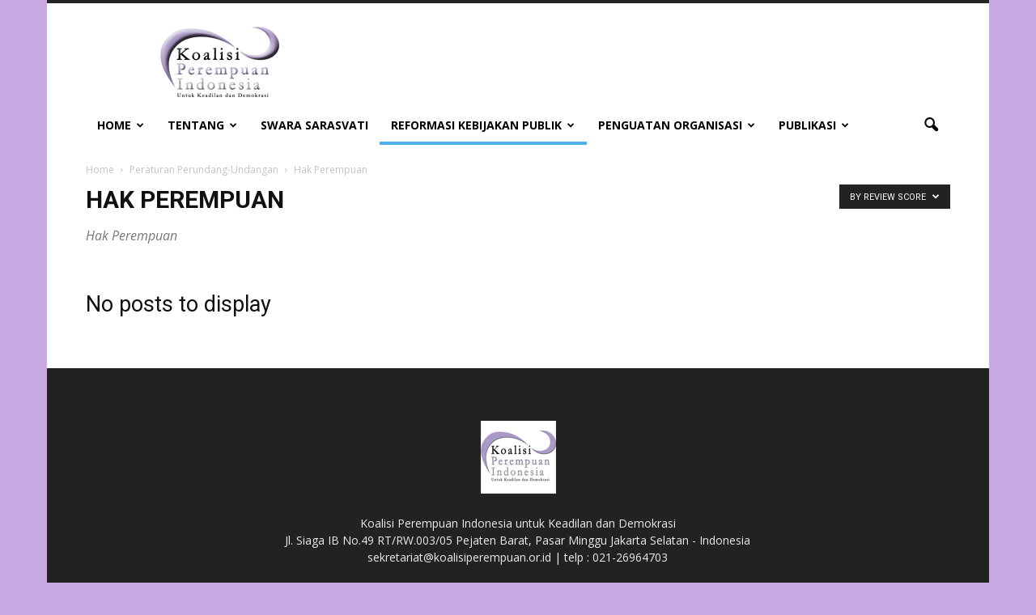

--- FILE ---
content_type: text/html; charset=UTF-8
request_url: https://www.koalisiperempuan.or.id/category/reformasi-kebijakan-publik/peraturan-perundang-undangan/hak-perempuan/?filter_by=review_high
body_size: 63875
content:
<!doctype html >
<!--[if IE 8]>    <html class="ie8" lang="en"> <![endif]-->
<!--[if IE 9]>    <html class="ie9" lang="en"> <![endif]-->
<!--[if gt IE 8]><!--> <html lang="en-US"> <!--<![endif]-->
<head>
    <title>Hak Perempuan | Koalisi Perempuan Indonesia</title>
    <meta charset="UTF-8" />
    <meta http-equiv="Content-Type" content="text/html; charset=UTF-8">
    <meta name="viewport" content="width=device-width, initial-scale=1.0">
    <link rel="pingback" href="https://www.koalisiperempuan.or.id/xmlrpc.php" />
    <link rel='dns-prefetch' href='//secure.gravatar.com' />
<link rel='dns-prefetch' href='//fonts.googleapis.com' />
<link rel='dns-prefetch' href='//s.w.org' />
<link rel="alternate" type="application/rss+xml" title="Koalisi Perempuan Indonesia &raquo; Feed" href="https://www.koalisiperempuan.or.id/feed/" />
<link rel="alternate" type="application/rss+xml" title="Koalisi Perempuan Indonesia &raquo; Comments Feed" href="https://www.koalisiperempuan.or.id/comments/feed/" />
<link rel="alternate" type="application/rss+xml" title="Koalisi Perempuan Indonesia &raquo; Hak Perempuan Category Feed" href="https://www.koalisiperempuan.or.id/category/reformasi-kebijakan-publik/peraturan-perundang-undangan/hak-perempuan/feed/" />
		<script type="text/javascript">
			window._wpemojiSettings = {"baseUrl":"https:\/\/s.w.org\/images\/core\/emoji\/12.0.0-1\/72x72\/","ext":".png","svgUrl":"https:\/\/s.w.org\/images\/core\/emoji\/12.0.0-1\/svg\/","svgExt":".svg","source":{"concatemoji":"https:\/\/www.koalisiperempuan.or.id\/wp-includes\/js\/wp-emoji-release.min.js?ver=5.4.18"}};
			/*! This file is auto-generated */
			!function(e,a,t){var n,r,o,i=a.createElement("canvas"),p=i.getContext&&i.getContext("2d");function s(e,t){var a=String.fromCharCode;p.clearRect(0,0,i.width,i.height),p.fillText(a.apply(this,e),0,0);e=i.toDataURL();return p.clearRect(0,0,i.width,i.height),p.fillText(a.apply(this,t),0,0),e===i.toDataURL()}function c(e){var t=a.createElement("script");t.src=e,t.defer=t.type="text/javascript",a.getElementsByTagName("head")[0].appendChild(t)}for(o=Array("flag","emoji"),t.supports={everything:!0,everythingExceptFlag:!0},r=0;r<o.length;r++)t.supports[o[r]]=function(e){if(!p||!p.fillText)return!1;switch(p.textBaseline="top",p.font="600 32px Arial",e){case"flag":return s([127987,65039,8205,9895,65039],[127987,65039,8203,9895,65039])?!1:!s([55356,56826,55356,56819],[55356,56826,8203,55356,56819])&&!s([55356,57332,56128,56423,56128,56418,56128,56421,56128,56430,56128,56423,56128,56447],[55356,57332,8203,56128,56423,8203,56128,56418,8203,56128,56421,8203,56128,56430,8203,56128,56423,8203,56128,56447]);case"emoji":return!s([55357,56424,55356,57342,8205,55358,56605,8205,55357,56424,55356,57340],[55357,56424,55356,57342,8203,55358,56605,8203,55357,56424,55356,57340])}return!1}(o[r]),t.supports.everything=t.supports.everything&&t.supports[o[r]],"flag"!==o[r]&&(t.supports.everythingExceptFlag=t.supports.everythingExceptFlag&&t.supports[o[r]]);t.supports.everythingExceptFlag=t.supports.everythingExceptFlag&&!t.supports.flag,t.DOMReady=!1,t.readyCallback=function(){t.DOMReady=!0},t.supports.everything||(n=function(){t.readyCallback()},a.addEventListener?(a.addEventListener("DOMContentLoaded",n,!1),e.addEventListener("load",n,!1)):(e.attachEvent("onload",n),a.attachEvent("onreadystatechange",function(){"complete"===a.readyState&&t.readyCallback()})),(n=t.source||{}).concatemoji?c(n.concatemoji):n.wpemoji&&n.twemoji&&(c(n.twemoji),c(n.wpemoji)))}(window,document,window._wpemojiSettings);
		</script>
		<style type="text/css">
img.wp-smiley,
img.emoji {
	display: inline !important;
	border: none !important;
	box-shadow: none !important;
	height: 1em !important;
	width: 1em !important;
	margin: 0 .07em !important;
	vertical-align: -0.1em !important;
	background: none !important;
	padding: 0 !important;
}
</style>
	<link rel='stylesheet' id='wp-block-library-css'  href='https://www.koalisiperempuan.or.id/wp-includes/css/dist/block-library/style.min.css?ver=5.4.18' type='text/css' media='all' />
<style id='wp-block-library-inline-css' type='text/css'>
.has-text-align-justify{text-align:justify;}
</style>
<link rel='stylesheet' id='contact-form-7-css'  href='https://www.koalisiperempuan.or.id/wp-content/plugins/contact-form-7/includes/css/styles.css?ver=5.1.7' type='text/css' media='all' />
<link rel='stylesheet' id='jeherve_post_embed-css'  href='https://www.koalisiperempuan.or.id/wp-content/plugins/rest-api-post-embeds/style.css?ver=5.4.18' type='text/css' media='all' />
<link rel='stylesheet' id='google_font_open_sans-css'  href='https://fonts.googleapis.com/css?family=Open+Sans%3A300italic%2C400italic%2C600italic%2C400%2C600%2C700&#038;ver=5.4.18' type='text/css' media='all' />
<link rel='stylesheet' id='google_font_roboto-css'  href='https://fonts.googleapis.com/css?family=Roboto%3A500%2C400italic%2C700%2C500italic%2C400&#038;ver=5.4.18' type='text/css' media='all' />
<link rel='stylesheet' id='js_composer_front-css'  href='https://www.koalisiperempuan.or.id/wp-content/plugins/js_composer/assets/css/js_composer.css?ver=4.5.3' type='text/css' media='all' />
<link rel='stylesheet' id='td-theme-css'  href='https://www.koalisiperempuan.or.id/wp-content/themes/Newspaper/style.css?ver=6.2' type='text/css' media='all' />
<link rel='stylesheet' id='jetpack_css-css'  href='https://www.koalisiperempuan.or.id/wp-content/plugins/jetpack/css/jetpack.css?ver=8.4.5' type='text/css' media='all' />
<script type='text/javascript' src='https://www.koalisiperempuan.or.id/wp-includes/js/jquery/jquery.js?ver=1.12.4-wp'></script>
<script type='text/javascript' src='https://www.koalisiperempuan.or.id/wp-includes/js/jquery/jquery-migrate.min.js?ver=1.4.1'></script>
<link rel='https://api.w.org/' href='https://www.koalisiperempuan.or.id/wp-json/' />
<link rel="EditURI" type="application/rsd+xml" title="RSD" href="https://www.koalisiperempuan.or.id/xmlrpc.php?rsd" />
<link rel="wlwmanifest" type="application/wlwmanifest+xml" href="https://www.koalisiperempuan.or.id/wp-includes/wlwmanifest.xml" /> 
<meta name="generator" content="WordPress 5.4.18" />

<link rel='dns-prefetch' href='//v0.wordpress.com'/>
<link rel='dns-prefetch' href='//jetpack.wordpress.com'/>
<link rel='dns-prefetch' href='//s0.wp.com'/>
<link rel='dns-prefetch' href='//s1.wp.com'/>
<link rel='dns-prefetch' href='//s2.wp.com'/>
<link rel='dns-prefetch' href='//public-api.wordpress.com'/>
<link rel='dns-prefetch' href='//0.gravatar.com'/>
<link rel='dns-prefetch' href='//1.gravatar.com'/>
<link rel='dns-prefetch' href='//2.gravatar.com'/>
<!--[if lt IE 9]><script src="https://html5shim.googlecode.com/svn/trunk/html5.js"></script><![endif]-->
    <meta name="generator" content="Powered by Visual Composer - drag and drop page builder for WordPress."/>
<!--[if IE 8]><link rel="stylesheet" type="text/css" href="https://www.koalisiperempuan.or.id/wp-content/plugins/js_composer/assets/css/vc-ie8.css" media="screen"><![endif]-->
<!-- Jetpack Open Graph Tags -->
<meta property="og:type" content="website" />
<meta property="og:title" content="Hak Perempuan &#8211; Koalisi Perempuan Indonesia" />
<meta property="og:url" content="https://www.koalisiperempuan.or.id/category/reformasi-kebijakan-publik/peraturan-perundang-undangan/hak-perempuan/" />
<meta property="og:description" content="Hak Perempuan " />
<meta property="og:site_name" content="Koalisi Perempuan Indonesia" />
<meta property="og:image" content="https://s0.wp.com/i/blank.jpg" />
<meta property="og:locale" content="en_US" />

<!-- End Jetpack Open Graph Tags -->

<!-- JS generated by theme -->

<script>
    

var td_blocks = []; //here we store all the items for the current page

//td_block class - each ajax block uses a object of this class for requests
function td_block() {
    this.id = '';
    this.block_type = 1; //block type id (1-234 etc)
    this.atts = '';
    this.td_column_number = '';
    this.td_current_page = 1; //
    this.post_count = 0; //from wp
    this.found_posts = 0; //from wp
    this.max_num_pages = 0; //from wp
    this.td_filter_value = ''; //current live filter value
    this.td_filter_ui_uid = ''; //used to select a item from the drop down filter
    this.is_ajax_running = false;
    this.td_user_action = ''; // load more or infinite loader (used by the animation)
    this.header_color = '';
    this.ajax_pagination_infinite_stop = ''; //show load more at page x
}

    
    
        // td_js_generator - mini detector
        (function(){
            var html_tag = document.getElementsByTagName("html")[0];

            if(navigator.userAgent.indexOf("MSIE 10.0") > -1) {
                html_tag.className+=' ie10';
            }

            if(!!navigator.userAgent.match(/Trident.*rv\:11\./)) {
                html_tag.className+=' ie11';
            }

            if (/(iPad|iPhone|iPod)/g.test( navigator.userAgent )) {
                html_tag.className+=' td-md-is-ios';
            }

            var user_agent = navigator.userAgent.toLowerCase();
            if(user_agent.indexOf("android") > -1) {
                html_tag.className+=' td-md-is-android';
            }

            if (navigator.userAgent.indexOf('Mac OS X') != -1) {
                html_tag.className+=' td-md-is-os-x';
            }

            if(/chrom(e|ium)/.test(navigator.userAgent.toLowerCase())) {
               html_tag.className+=' td-md-is-chrome';
            }

            if (navigator.userAgent.indexOf('Firefox') != -1) {
                html_tag.className+=' td-md-is-firefox';
            }

            if (navigator.userAgent.indexOf('Safari') != -1 && navigator.userAgent.indexOf('Chrome') == -1) {
                html_tag.className+=' td-md-is-safari';
            }

        })();
    
    
var td_viewport_interval_list=[{"limit_bottom":767,"sidebar_width":228},{"limit_bottom":1018,"sidebar_width":300},{"limit_bottom":1140,"sidebar_width":324}];
var td_animation_stack_effect="type0";
var tds_animation_stack=true;
var td_animation_stack_specific_selectors=".entry-thumb, img";
var td_animation_stack_general_selectors=".td-animation-stack img, .post img";
var td_ajax_url="https:\/\/www.koalisiperempuan.or.id\/wp-admin\/admin-ajax.php?td_theme_name=Newspaper&v=6.2";
var td_get_template_directory_uri="https:\/\/www.koalisiperempuan.or.id\/wp-content\/themes\/Newspaper";
var tds_snap_menu="";
var tds_logo_on_sticky="";
var tds_header_style="";
var td_please_wait="Please wait...";
var td_email_user_pass_incorrect="User or password incorrect!";
var td_email_user_incorrect="Email or username incorrect!";
var td_email_incorrect="Email incorrect!";
var tds_more_articles_on_post_enable="";
var tds_more_articles_on_post_time_to_wait="";
var tds_more_articles_on_post_pages_distance_from_top=0;
var tds_theme_color_site_wide="#4db2ec";
var tds_smart_sidebar="";
var td_theme_v="Ni4y";
var td_theme_n="TmV3c3BhcGVy";
var td_magnific_popup_translation_tPrev="Previous (Left arrow key)";
var td_magnific_popup_translation_tNext="Next (Right arrow key)";
var td_magnific_popup_translation_tCounter="%curr% of %total%";
var td_magnific_popup_translation_ajax_tError="The content from %url% could not be loaded.";
var td_magnific_popup_translation_image_tError="The image #%curr% could not be loaded.";
var td_ad_background_click_link="";
var td_ad_background_click_target="_blank";
</script>


<!-- Header style compiled by theme -->

<style>
    

body {
	background-color:#c7aae2;
}
.block-title > span,
    .block-title > a,
    .block-title > label,
    .widgettitle,
    .widgettitle:after,
    .td-trending-now-title,
    .td-trending-now-wrapper:hover .td-trending-now-title,
    .wpb_tabs li.ui-tabs-active a,
    .wpb_tabs li:hover a,
    .td-related-title .td-cur-simple-item,
    .woocommerce .product .products h2,
    .td-subcat-filter .td-subcat-dropdown:hover .td-subcat-more {
        background-color: #c7aae2;
    }

    .woocommerce div.product .woocommerce-tabs ul.tabs li.active {
    	background-color: #c7aae2 !important;
    }

    .block-title,
    .td-related-title,
    .wpb_tabs .wpb_tabs_nav,
    .woocommerce div.product .woocommerce-tabs ul.tabs:before {
        border-color: #c7aae2;
    }

    
    .block-title > span,
    .block-title > a,
    .widgettitle,
    .td-trending-now-title,
    .wpb_tabs li.ui-tabs-active a,
    .wpb_tabs li:hover a,
    .td-related-title .td-cur-simple-item,
    .woocommerce div.product .woocommerce-tabs ul.tabs li.active,
    .woocommerce .product .products h2 {
    	color: #ffffff;
    }
</style>

<noscript><style> .wpb_animate_when_almost_visible { opacity: 1; }</style></noscript></head>


<body data-rsssl=1 class="archive category category-hak-perempuan category-312 td_category_template_1 td_category_top_posts_style_1 wpb-js-composer js-comp-ver-4.5.3 vc_responsive td-animation-stack-type0 td-boxed-layout" itemscope="itemscope" itemtype="https://schema.org/WebPage">


<div class="td-scroll-up"><i class="td-icon-menu-up"></i></div>

<div id="td-outer-wrap">

    <div class="td-transition-content-and-menu td-mobile-nav-wrap">
        <div id="td-mobile-nav">
    <!-- mobile menu close -->
    <div class="td-mobile-close">
        <a href="#">CLOSE</a>
        <div class="td-nav-triangle"></div>
    </div>

    <div class="td-mobile-content">
        <div class="menu-baru1-container"><ul id="menu-baru1" class=""><li id="menu-item-4910" class="menu-item menu-item-type-custom menu-item-object-custom menu-item-has-children menu-item-first menu-item-4910"><a href="https://koalisiperempuan.or.id">Home</a>
<ul class="sub-menu">
	<li id="menu-item-5169" class="menu-item menu-item-type-post_type menu-item-object-page menu-item-5169"><a href="https://www.koalisiperempuan.or.id/kontak/">Kontak</a></li>
</ul>
</li>
<li id="menu-item-5075" class="menu-item menu-item-type-post_type menu-item-object-page menu-item-has-children menu-item-5075"><a href="https://www.koalisiperempuan.or.id/tentang/">Tentang</a>
<ul class="sub-menu">
	<li id="menu-item-5076" class="menu-item menu-item-type-post_type menu-item-object-page menu-item-5076"><a href="https://www.koalisiperempuan.or.id/tentang/sejarah/">Sejarah</a></li>
	<li id="menu-item-6941" class="menu-item menu-item-type-taxonomy menu-item-object-category menu-item-6941"><a href="https://www.koalisiperempuan.or.id/category/tentang/kongres-nasional/">Kongres Nasional</a></li>
	<li id="menu-item-5077" class="menu-item menu-item-type-post_type menu-item-object-page menu-item-5077"><a href="https://www.koalisiperempuan.or.id/tentang/struktur-2/struktur/adart/">Anggaran Dasar dan Anggaran Rumah Tangga (AD/ART)</a></li>
	<li id="menu-item-5078" class="menu-item menu-item-type-post_type menu-item-object-page menu-item-5078"><a href="https://www.koalisiperempuan.or.id/tentang/visi-dan-misi/">Visi dan Misi</a></li>
	<li id="menu-item-5079" class="menu-item menu-item-type-post_type menu-item-object-page menu-item-5079"><a href="https://www.koalisiperempuan.or.id/tentang/asas-dan-tujuan/">Asas dan Tujuan</a></li>
	<li id="menu-item-5080" class="menu-item menu-item-type-post_type menu-item-object-page menu-item-5080"><a href="https://www.koalisiperempuan.or.id/tentang/nilai-dan-prinsip/">Nilai dan Prinsip</a></li>
	<li id="menu-item-5081" class="menu-item menu-item-type-post_type menu-item-object-page menu-item-5081"><a href="https://www.koalisiperempuan.or.id/tentang/lambang-kpi/">Informasi Lambang KPI</a></li>
	<li id="menu-item-5082" class="menu-item menu-item-type-post_type menu-item-object-page menu-item-has-children menu-item-5082"><a href="https://www.koalisiperempuan.or.id/tentang/struktur-2/">Struktur</a>
	<ul class="sub-menu">
		<li id="menu-item-5083" class="menu-item menu-item-type-post_type menu-item-object-page menu-item-5083"><a href="https://www.koalisiperempuan.or.id/tentang/struktur-2/struktur/">Organisasi</a></li>
		<li id="menu-item-5084" class="menu-item menu-item-type-post_type menu-item-object-page menu-item-5084"><a href="https://www.koalisiperempuan.or.id/tentang/struktur-2/sekertariat-nasional/">Sekretariat Nasional</a></li>
	</ul>
</li>
	<li id="menu-item-5085" class="menu-item menu-item-type-post_type menu-item-object-page menu-item-5085"><a href="https://www.koalisiperempuan.or.id/tentang/kelompok-kepentingan/">Kelompok Kepentingan</a></li>
	<li id="menu-item-5094" class="menu-item menu-item-type-post_type menu-item-object-page menu-item-has-children menu-item-5094"><a href="https://www.koalisiperempuan.or.id/tentang/profil-pengurus-nasional/">Profil Pengurus Nasional</a>
	<ul class="sub-menu">
		<li id="menu-item-7204" class="menu-item menu-item-type-post_type menu-item-object-page menu-item-7204"><a href="https://www.koalisiperempuan.or.id/tentang/profil-pengurus-nasional/profil-pengurus-nasional-periode-2020-2025/">2020-2025</a></li>
		<li id="menu-item-5086" class="menu-item menu-item-type-post_type menu-item-object-page menu-item-5086"><a href="https://www.koalisiperempuan.or.id/tentang/profil-pengurus-nasional/profil-pengurus-nasional-periode-2014-2019/">2014-2019</a></li>
		<li id="menu-item-5087" class="menu-item menu-item-type-post_type menu-item-object-page menu-item-5087"><a href="https://www.koalisiperempuan.or.id/tentang/profil-pengurus-nasional/profil-pengurus-nasional-periode-2009-2014/">2009-2014</a></li>
		<li id="menu-item-5088" class="menu-item menu-item-type-post_type menu-item-object-page menu-item-5088"><a href="https://www.koalisiperempuan.or.id/tentang/profil-pengurus-nasional/profil-pengurus-nasional-periode-2004-2009/">2004-2009</a></li>
		<li id="menu-item-5089" class="menu-item menu-item-type-post_type menu-item-object-page menu-item-5089"><a href="https://www.koalisiperempuan.or.id/tentang/profil-pengurus-nasional/profil-pengurus-nasional-periode-1998-2004/">1998-2004</a></li>
	</ul>
</li>
	<li id="menu-item-5090" class="menu-item menu-item-type-post_type menu-item-object-page menu-item-has-children menu-item-5090"><a href="https://www.koalisiperempuan.or.id/tentang/kongres-nasional/">Kongres Nasional</a>
	<ul class="sub-menu">
		<li id="menu-item-5091" class="menu-item menu-item-type-post_type menu-item-object-page menu-item-5091"><a href="https://www.koalisiperempuan.or.id/tentang/kongres-nasional/i/">Kongres Nasional ke-I</a></li>
		<li id="menu-item-5092" class="menu-item menu-item-type-post_type menu-item-object-page menu-item-5092"><a href="https://www.koalisiperempuan.or.id/tentang/kongres-nasional/ii/">Kongres Nasional ke-II</a></li>
		<li id="menu-item-5093" class="menu-item menu-item-type-post_type menu-item-object-page menu-item-5093"><a href="https://www.koalisiperempuan.or.id/tentang/kongres-nasional/iii/">Kongres Nasional ke-III</a></li>
	</ul>
</li>
</ul>
</li>
<li id="menu-item-4929" class="menu-item menu-item-type-custom menu-item-object-custom menu-item-4929"><a href="https://www.koalisiperempuan.or.id/swara-sarasvati/">Swara Sarasvati</a></li>
<li id="menu-item-4936" class="menu-item menu-item-type-taxonomy menu-item-object-category current-category-ancestor current-menu-ancestor menu-item-has-children menu-item-4936"><a href="https://www.koalisiperempuan.or.id/category/reformasi-kebijakan-publik/">Reformasi Kebijakan Publik</a>
<ul class="sub-menu">
	<li id="menu-item-4937" class="menu-item menu-item-type-taxonomy menu-item-object-category current-category-ancestor current-menu-ancestor current-menu-parent current-category-parent menu-item-has-children menu-item-4937"><a href="https://www.koalisiperempuan.or.id/category/reformasi-kebijakan-publik/peraturan-perundang-undangan/">Peraturan Perundang-Undangan</a>
	<ul class="sub-menu">
		<li id="menu-item-4938" class="menu-item menu-item-type-taxonomy menu-item-object-category menu-item-4938"><a href="https://www.koalisiperempuan.or.id/category/reformasi-kebijakan-publik/peraturan-perundang-undangan/desa/">Desa</a></li>
		<li id="menu-item-4939" class="menu-item menu-item-type-custom menu-item-object-custom menu-item-4939"><a href="https://www.koalisiperempuan.or.id/category/reformasi-kebijakan-publik/peraturan-perundang-undangan/rpjmn-pprg-gender-budget/">RPJMN &#038; PPRG</a></li>
		<li id="menu-item-4940" class="menu-item menu-item-type-taxonomy menu-item-object-category current-menu-item menu-item-4940"><a href="https://www.koalisiperempuan.or.id/category/reformasi-kebijakan-publik/peraturan-perundang-undangan/hak-perempuan/" aria-current="page">Hak Perempuan</a></li>
		<li id="menu-item-4941" class="menu-item menu-item-type-taxonomy menu-item-object-category menu-item-4941"><a href="https://www.koalisiperempuan.or.id/category/reformasi-kebijakan-publik/peraturan-perundang-undangan/penanggulangan-konflik/">Penanggulangan Konflik</a></li>
		<li id="menu-item-4942" class="menu-item menu-item-type-taxonomy menu-item-object-category menu-item-4942"><a href="https://www.koalisiperempuan.or.id/category/reformasi-kebijakan-publik/peraturan-perundang-undangan/perdagangan-manusia/">Perdagangan Manusia</a></li>
		<li id="menu-item-4943" class="menu-item menu-item-type-taxonomy menu-item-object-category menu-item-4943"><a href="https://www.koalisiperempuan.or.id/category/reformasi-kebijakan-publik/peraturan-perundang-undangan/kekerasan-terhadap-perempuan/">Kekerasan Terhadap Perempuan</a></li>
		<li id="menu-item-4944" class="menu-item menu-item-type-taxonomy menu-item-object-category menu-item-4944"><a href="https://www.koalisiperempuan.or.id/category/reformasi-kebijakan-publik/peraturan-perundang-undangan/perlindungan-sosial/">Perlindungan Sosial</a></li>
	</ul>
</li>
	<li id="menu-item-4945" class="menu-item menu-item-type-taxonomy menu-item-object-category menu-item-has-children menu-item-4945"><a href="https://www.koalisiperempuan.or.id/category/reformasi-kebijakan-publik/kebijakan-adil-gender/">Kebijakan Adil Gender</a>
	<ul class="sub-menu">
		<li id="menu-item-4947" class="menu-item menu-item-type-taxonomy menu-item-object-category menu-item-4947"><a href="https://www.koalisiperempuan.or.id/category/reformasi-kebijakan-publik/kebijakan-adil-gender/advokasi-di-tingkat-desakelurahan/">Advokasi Di Tingkat Desa/Kelurahan</a></li>
		<li id="menu-item-4946" class="menu-item menu-item-type-taxonomy menu-item-object-category menu-item-4946"><a href="https://www.koalisiperempuan.or.id/category/reformasi-kebijakan-publik/kebijakan-adil-gender/advokasi-di-tingkat-daerah/">Advokasi Di Tingkat Daerah</a></li>
		<li id="menu-item-4949" class="menu-item menu-item-type-taxonomy menu-item-object-category menu-item-4949"><a href="https://www.koalisiperempuan.or.id/category/reformasi-kebijakan-publik/kebijakan-adil-gender/advokasi-di-tingkat-nasional/">Advokasi Di Tingkat Nasional</a></li>
		<li id="menu-item-4948" class="menu-item menu-item-type-taxonomy menu-item-object-category menu-item-4948"><a href="https://www.koalisiperempuan.or.id/category/reformasi-kebijakan-publik/kebijakan-adil-gender/advokasi-di-tingkat-internasional/">Advokasi Di Tingkat Internasional</a></li>
	</ul>
</li>
	<li id="menu-item-4950" class="menu-item menu-item-type-taxonomy menu-item-object-category menu-item-4950"><a href="https://www.koalisiperempuan.or.id/category/reformasi-kebijakan-publik/pemenuhan-hak-asasi-manusia-hak-perempuan/">Pemenuhan Hak Asasi Manusia &#038; Hak Perempuan</a></li>
	<li id="menu-item-4951" class="menu-item menu-item-type-taxonomy menu-item-object-category menu-item-4951"><a href="https://www.koalisiperempuan.or.id/category/reformasi-kebijakan-publik/kepemimpinan-keterwakilan-politik-perempuan/">Kepemimpinan &#038; Keterwakilan Politik Perempuan</a></li>
	<li id="menu-item-4952" class="menu-item menu-item-type-taxonomy menu-item-object-category menu-item-4952"><a href="https://www.koalisiperempuan.or.id/category/reformasi-kebijakan-publik/pengarusutamaan-gender-pembangunan/">Pengarusutamaan Gender &#038; Pembangunan</a></li>
	<li id="menu-item-4953" class="menu-item menu-item-type-taxonomy menu-item-object-category menu-item-4953"><a href="https://www.koalisiperempuan.or.id/category/reformasi-kebijakan-publik/mdgs-sdg/">Mdgs &#038; Sdg</a></li>
	<li id="menu-item-4954" class="menu-item menu-item-type-taxonomy menu-item-object-category menu-item-4954"><a href="https://www.koalisiperempuan.or.id/category/perempuan-melawan-korupsi-2/">Perempuan Melawan Korupsi</a></li>
</ul>
</li>
<li id="menu-item-4930" class="menu-item menu-item-type-taxonomy menu-item-object-category menu-item-has-children menu-item-4930"><a href="https://www.koalisiperempuan.or.id/category/penguatan-organisasi-2014-2019/">Penguatan Organisasi</a>
<ul class="sub-menu">
	<li id="menu-item-4928" class="menu-item menu-item-type-custom menu-item-object-custom menu-item-4928"><a href="https://www.koalisiperempuan.or.id/formulir-pendaftaran/">Formulir Pendaftaran</a></li>
	<li id="menu-item-4932" class="menu-item menu-item-type-taxonomy menu-item-object-category menu-item-4932"><a href="https://www.koalisiperempuan.or.id/category/penguatan-organisasi-2014-2019/iuran-anggota/">Iuran Anggota</a></li>
	<li id="menu-item-4931" class="menu-item menu-item-type-taxonomy menu-item-object-category menu-item-4931"><a href="https://www.koalisiperempuan.or.id/category/penguatan-organisasi-2014-2019/area-kerja/">Area Kerja</a></li>
	<li id="menu-item-4933" class="menu-item menu-item-type-taxonomy menu-item-object-category menu-item-4933"><a href="https://www.koalisiperempuan.or.id/category/penguatan-organisasi-2014-2019/jumlah-balai-cabang-wilayah/">Jumlah Balai, Cabang &#038; Wilayah</a></li>
	<li id="menu-item-4935" class="menu-item menu-item-type-taxonomy menu-item-object-category menu-item-4935"><a href="https://www.koalisiperempuan.or.id/category/penguatan-organisasi-2014-2019/pengorganisasian/">Pengorganisasian</a></li>
	<li id="menu-item-4934" class="menu-item menu-item-type-taxonomy menu-item-object-category menu-item-4934"><a href="https://www.koalisiperempuan.or.id/category/penguatan-organisasi-2014-2019/kemandirian-organisasi/">Kemandirian Organisasi</a></li>
	<li id="menu-item-4955" class="menu-item menu-item-type-taxonomy menu-item-object-category menu-item-has-children menu-item-4955"><a href="https://www.koalisiperempuan.or.id/category/peningkatan-kapasitas/">Peningkatan Kapasitas</a>
	<ul class="sub-menu">
		<li id="menu-item-4956" class="menu-item menu-item-type-taxonomy menu-item-object-category menu-item-has-children menu-item-4956"><a href="https://www.koalisiperempuan.or.id/category/peningkatan-kapasitas/pendidikan-kader-berjenjang/">Pendidikan Kader Berjenjang</a>
		<ul class="sub-menu">
			<li id="menu-item-4957" class="menu-item menu-item-type-taxonomy menu-item-object-category menu-item-4957"><a href="https://www.koalisiperempuan.or.id/category/peningkatan-kapasitas/pendidikan-kader-berjenjang/pendidikan-kader-dasar/">Pendidikan Kader Dasar</a></li>
			<li id="menu-item-4958" class="menu-item menu-item-type-taxonomy menu-item-object-category menu-item-4958"><a href="https://www.koalisiperempuan.or.id/category/peningkatan-kapasitas/pendidikan-kader-berjenjang/pendidikan-kader-lanjut/">Pendidikan Kader Lanjut</a></li>
			<li id="menu-item-4959" class="menu-item menu-item-type-taxonomy menu-item-object-category menu-item-4959"><a href="https://www.koalisiperempuan.or.id/category/peningkatan-kapasitas/pendidikan-kader-berjenjang/pendidikan-kader-menengah/">Pendidikan Kader Menengah</a></li>
		</ul>
</li>
		<li id="menu-item-4960" class="menu-item menu-item-type-taxonomy menu-item-object-category menu-item-4960"><a href="https://www.koalisiperempuan.or.id/category/peningkatan-kapasitas/pendidikan-pemilih/">Pendidikan Pemilih</a></li>
		<li id="menu-item-4961" class="menu-item menu-item-type-taxonomy menu-item-object-category menu-item-4961"><a href="https://www.koalisiperempuan.or.id/category/peningkatan-kapasitas/pendidikan-kepemimpinan-transformatif/">Pendidikan Kepemimpinan Transformatif</a></li>
		<li id="menu-item-4962" class="menu-item menu-item-type-taxonomy menu-item-object-category menu-item-has-children menu-item-4962"><a href="https://www.koalisiperempuan.or.id/category/peningkatan-kapasitas/pelatihan-untuk-pelatih/">Pelatihan Untuk Pelatih</a>
		<ul class="sub-menu">
			<li id="menu-item-4963" class="menu-item menu-item-type-taxonomy menu-item-object-category menu-item-4963"><a href="https://www.koalisiperempuan.or.id/category/peningkatan-kapasitas/pelatihan-untuk-pelatih/tot-pkdpkmpkl/">Tot Pkd/Pkm/Pkl</a></li>
			<li id="menu-item-4964" class="menu-item menu-item-type-taxonomy menu-item-object-category menu-item-4964"><a href="https://www.koalisiperempuan.or.id/category/peningkatan-kapasitas/pelatihan-untuk-pelatih/tot-pengorganisasian/">Tot Pengorganisasian</a></li>
			<li id="menu-item-4965" class="menu-item menu-item-type-taxonomy menu-item-object-category menu-item-4965"><a href="https://www.koalisiperempuan.or.id/category/peningkatan-kapasitas/pelatihan-untuk-pelatih/tot-pendidikan-pemilih/">Tot Pendidikan Pemilih</a></li>
		</ul>
</li>
		<li id="menu-item-4966" class="menu-item menu-item-type-custom menu-item-object-custom menu-item-4966"><a href="https://www.koalisiperempuan.or.id/category/peningkatan-kapasitas/pendidikan-bagi-caleg/">Pendidikan Bagi Caleg</a></li>
		<li id="menu-item-4967" class="menu-item menu-item-type-custom menu-item-object-custom menu-item-4967"><a href="https://www.koalisiperempuan.or.id/category/peningkatan-kapasitas/orientasi-pengurus-baru/">Orientasi Pengurus Baru</a></li>
		<li id="menu-item-4968" class="menu-item menu-item-type-custom menu-item-object-custom menu-item-4968"><a href="https://www.koalisiperempuan.or.id/category/peningkatan-kapasitas/pelatihan-bagi-peneliti/">Pelatihan Bagi Peneliti</a></li>
		<li id="menu-item-4969" class="menu-item menu-item-type-custom menu-item-object-custom menu-item-4969"><a href="https://www.koalisiperempuan.or.id/category/peningkatan-kapasitas/modul/">Modul</a></li>
	</ul>
</li>
</ul>
</li>
<li id="menu-item-4971" class="menu-item menu-item-type-taxonomy menu-item-object-category menu-item-has-children menu-item-4971"><a href="https://www.koalisiperempuan.or.id/category/publikasi/">Publikasi</a>
<ul class="sub-menu">
	<li id="menu-item-4970" class="menu-item menu-item-type-taxonomy menu-item-object-category menu-item-4970"><a href="https://www.koalisiperempuan.or.id/category/perjuangan-kelompok-kepentingan/">Perjuangan Kelompok Kepentingan</a></li>
	<li id="menu-item-4972" class="menu-item menu-item-type-taxonomy menu-item-object-category menu-item-4972"><a href="https://www.koalisiperempuan.or.id/category/publikasi/lembar-informasi/">Lembar Informasi</a></li>
	<li id="menu-item-4973" class="menu-item menu-item-type-custom menu-item-object-custom menu-item-has-children menu-item-4973"><a href="https://www.koalisiperempuan.or.id/category/publikasi/semai/">Semai</a>
	<ul class="sub-menu">
		<li id="menu-item-4974" class="menu-item menu-item-type-custom menu-item-object-custom menu-item-4974"><a href="https://www.koalisiperempuan.or.id/category/publikasi/laporan-cedaw/">Laporan Cedaw</a></li>
		<li id="menu-item-4975" class="menu-item menu-item-type-custom menu-item-object-custom menu-item-4975"><a href="https://www.koalisiperempuan.or.id/category/publikasi/laporan-upr/">Laporan UPR</a></li>
		<li id="menu-item-4976" class="menu-item menu-item-type-taxonomy menu-item-object-category menu-item-4976"><a href="https://www.koalisiperempuan.or.id/category/publikasi/perempuan-menginspirasi/">Perempuan Menginspirasi</a></li>
		<li id="menu-item-4977" class="menu-item menu-item-type-taxonomy menu-item-object-category menu-item-4977"><a href="https://www.koalisiperempuan.or.id/category/publikasi/pernyataan-sikap/">Pernyataan Sikap</a></li>
		<li id="menu-item-4978" class="menu-item menu-item-type-taxonomy menu-item-object-category menu-item-4978"><a href="https://www.koalisiperempuan.or.id/category/publikasi/kliping-media/">Kliping Media</a></li>
		<li id="menu-item-6343" class="menu-item menu-item-type-post_type menu-item-object-page menu-item-6343"><a href="https://www.koalisiperempuan.or.id/majalah-semai/">Majalah Semai</a></li>
	</ul>
</li>
	<li id="menu-item-4979" class="menu-item menu-item-type-taxonomy menu-item-object-category menu-item-4979"><a href="https://www.koalisiperempuan.or.id/category/kisah-kisah-perubahan/">Kisah-Kisah Perubahan</a></li>
</ul>
</li>
</ul></div>    </div>
</div>    </div>

        <div class="td-transition-content-and-menu td-content-wrap">



<!--
Header style 1
-->

<div class="td-header-wrap td-header-style-1">

    <div class="td-header-top-menu-full">
        <div class="td-container td-header-row td-header-top-menu">
            
    <div class="top-bar-style-1">
        
<div class="td-header-sp-top-menu">

    </div>
            </div>

        </div>
    </div>

    <div class="td-banner-wrap-full td-logo-wrap-full">
        <div class="td-container td-header-row td-header-header">
            <div class="td-header-sp-logo">
                    <a itemprop="url" href="https://www.koalisiperempuan.or.id/">
        <img class="td-retina-data" data-retina="https://www.koalisiperempuan.or.id/wp-content/uploads/2015/10/kpigif.gif" src="https://www.koalisiperempuan.or.id/wp-content/uploads/2015/09/web.png" alt=""/>
    </a>
    <meta itemprop="name" content="Koalisi Perempuan Indonesia">
            </div>
            <div class="td-header-sp-recs">
                <div class="td-header-rec-wrap">
    
</div>            </div>
        </div>
    </div>

    <div class="td-header-menu-wrap-full">
        <div class="td-header-menu-wrap td-header-gradient">
            <div class="td-container td-header-row td-header-main-menu">
                <div id="td-header-menu" role="navigation" itemscope="itemscope" itemtype="https://schema.org/SiteNavigationElement">
    <div id="td-top-mobile-toggle"><a href="#"><i class="td-icon-font td-icon-mobile"></i></a></div>
    <div class="td-main-menu-logo">
            <a itemprop="url" href="https://www.koalisiperempuan.or.id/">
        <img class="td-retina-data" data-retina="https://www.koalisiperempuan.or.id/wp-content/uploads/2015/10/kpigif.gif" src="https://www.koalisiperempuan.or.id/wp-content/uploads/2015/09/web.png" alt=""/>
    </a>
    <meta itemprop="name" content="Koalisi Perempuan Indonesia">
    </div>
    <div class="menu-baru1-container"><ul id="menu-baru1-1" class="sf-menu"><li class="menu-item menu-item-type-custom menu-item-object-custom menu-item-has-children menu-item-first td-menu-item td-normal-menu menu-item-4910"><a href="https://koalisiperempuan.or.id">Home</a>
<ul class="sub-menu">
	<li class="menu-item menu-item-type-post_type menu-item-object-page td-menu-item td-normal-menu menu-item-5169"><a href="https://www.koalisiperempuan.or.id/kontak/">Kontak</a></li>
</ul>
</li>
<li class="menu-item menu-item-type-post_type menu-item-object-page menu-item-has-children td-menu-item td-normal-menu menu-item-5075"><a href="https://www.koalisiperempuan.or.id/tentang/">Tentang</a>
<ul class="sub-menu">
	<li class="menu-item menu-item-type-post_type menu-item-object-page td-menu-item td-normal-menu menu-item-5076"><a href="https://www.koalisiperempuan.or.id/tentang/sejarah/">Sejarah</a></li>
	<li class="menu-item menu-item-type-taxonomy menu-item-object-category td-menu-item td-normal-menu menu-item-6941"><a href="https://www.koalisiperempuan.or.id/category/tentang/kongres-nasional/">Kongres Nasional</a></li>
	<li class="menu-item menu-item-type-post_type menu-item-object-page td-menu-item td-normal-menu menu-item-5077"><a href="https://www.koalisiperempuan.or.id/tentang/struktur-2/struktur/adart/">Anggaran Dasar dan Anggaran Rumah Tangga (AD/ART)</a></li>
	<li class="menu-item menu-item-type-post_type menu-item-object-page td-menu-item td-normal-menu menu-item-5078"><a href="https://www.koalisiperempuan.or.id/tentang/visi-dan-misi/">Visi dan Misi</a></li>
	<li class="menu-item menu-item-type-post_type menu-item-object-page td-menu-item td-normal-menu menu-item-5079"><a href="https://www.koalisiperempuan.or.id/tentang/asas-dan-tujuan/">Asas dan Tujuan</a></li>
	<li class="menu-item menu-item-type-post_type menu-item-object-page td-menu-item td-normal-menu menu-item-5080"><a href="https://www.koalisiperempuan.or.id/tentang/nilai-dan-prinsip/">Nilai dan Prinsip</a></li>
	<li class="menu-item menu-item-type-post_type menu-item-object-page td-menu-item td-normal-menu menu-item-5081"><a href="https://www.koalisiperempuan.or.id/tentang/lambang-kpi/">Informasi Lambang KPI</a></li>
	<li class="menu-item menu-item-type-post_type menu-item-object-page menu-item-has-children td-menu-item td-normal-menu menu-item-5082"><a href="https://www.koalisiperempuan.or.id/tentang/struktur-2/">Struktur</a>
	<ul class="sub-menu">
		<li class="menu-item menu-item-type-post_type menu-item-object-page td-menu-item td-normal-menu menu-item-5083"><a href="https://www.koalisiperempuan.or.id/tentang/struktur-2/struktur/">Organisasi</a></li>
		<li class="menu-item menu-item-type-post_type menu-item-object-page td-menu-item td-normal-menu menu-item-5084"><a href="https://www.koalisiperempuan.or.id/tentang/struktur-2/sekertariat-nasional/">Sekretariat Nasional</a></li>
	</ul>
</li>
	<li class="menu-item menu-item-type-post_type menu-item-object-page td-menu-item td-normal-menu menu-item-5085"><a href="https://www.koalisiperempuan.or.id/tentang/kelompok-kepentingan/">Kelompok Kepentingan</a></li>
	<li class="menu-item menu-item-type-post_type menu-item-object-page menu-item-has-children td-menu-item td-normal-menu menu-item-5094"><a href="https://www.koalisiperempuan.or.id/tentang/profil-pengurus-nasional/">Profil Pengurus Nasional</a>
	<ul class="sub-menu">
		<li class="menu-item menu-item-type-post_type menu-item-object-page td-menu-item td-normal-menu menu-item-7204"><a href="https://www.koalisiperempuan.or.id/tentang/profil-pengurus-nasional/profil-pengurus-nasional-periode-2020-2025/">2020-2025</a></li>
		<li class="menu-item menu-item-type-post_type menu-item-object-page td-menu-item td-normal-menu menu-item-5086"><a href="https://www.koalisiperempuan.or.id/tentang/profil-pengurus-nasional/profil-pengurus-nasional-periode-2014-2019/">2014-2019</a></li>
		<li class="menu-item menu-item-type-post_type menu-item-object-page td-menu-item td-normal-menu menu-item-5087"><a href="https://www.koalisiperempuan.or.id/tentang/profil-pengurus-nasional/profil-pengurus-nasional-periode-2009-2014/">2009-2014</a></li>
		<li class="menu-item menu-item-type-post_type menu-item-object-page td-menu-item td-normal-menu menu-item-5088"><a href="https://www.koalisiperempuan.or.id/tentang/profil-pengurus-nasional/profil-pengurus-nasional-periode-2004-2009/">2004-2009</a></li>
		<li class="menu-item menu-item-type-post_type menu-item-object-page td-menu-item td-normal-menu menu-item-5089"><a href="https://www.koalisiperempuan.or.id/tentang/profil-pengurus-nasional/profil-pengurus-nasional-periode-1998-2004/">1998-2004</a></li>
	</ul>
</li>
	<li class="menu-item menu-item-type-post_type menu-item-object-page menu-item-has-children td-menu-item td-normal-menu menu-item-5090"><a href="https://www.koalisiperempuan.or.id/tentang/kongres-nasional/">Kongres Nasional</a>
	<ul class="sub-menu">
		<li class="menu-item menu-item-type-post_type menu-item-object-page td-menu-item td-normal-menu menu-item-5091"><a href="https://www.koalisiperempuan.or.id/tentang/kongres-nasional/i/">Kongres Nasional ke-I</a></li>
		<li class="menu-item menu-item-type-post_type menu-item-object-page td-menu-item td-normal-menu menu-item-5092"><a href="https://www.koalisiperempuan.or.id/tentang/kongres-nasional/ii/">Kongres Nasional ke-II</a></li>
		<li class="menu-item menu-item-type-post_type menu-item-object-page td-menu-item td-normal-menu menu-item-5093"><a href="https://www.koalisiperempuan.or.id/tentang/kongres-nasional/iii/">Kongres Nasional ke-III</a></li>
	</ul>
</li>
</ul>
</li>
<li class="menu-item menu-item-type-custom menu-item-object-custom td-menu-item td-normal-menu menu-item-4929"><a href="https://www.koalisiperempuan.or.id/swara-sarasvati/">Swara Sarasvati</a></li>
<li class="menu-item menu-item-type-taxonomy menu-item-object-category current-category-ancestor current-menu-ancestor menu-item-has-children td-menu-item td-normal-menu menu-item-4936"><a href="https://www.koalisiperempuan.or.id/category/reformasi-kebijakan-publik/">Reformasi Kebijakan Publik</a>
<ul class="sub-menu">
	<li class="menu-item menu-item-type-taxonomy menu-item-object-category current-category-ancestor current-menu-ancestor current-menu-parent current-category-parent menu-item-has-children td-menu-item td-normal-menu menu-item-4937"><a href="https://www.koalisiperempuan.or.id/category/reformasi-kebijakan-publik/peraturan-perundang-undangan/">Peraturan Perundang-Undangan</a>
	<ul class="sub-menu">
		<li class="menu-item menu-item-type-taxonomy menu-item-object-category td-menu-item td-normal-menu menu-item-4938"><a href="https://www.koalisiperempuan.or.id/category/reformasi-kebijakan-publik/peraturan-perundang-undangan/desa/">Desa</a></li>
		<li class="menu-item menu-item-type-custom menu-item-object-custom td-menu-item td-normal-menu menu-item-4939"><a href="https://www.koalisiperempuan.or.id/category/reformasi-kebijakan-publik/peraturan-perundang-undangan/rpjmn-pprg-gender-budget/">RPJMN &#038; PPRG</a></li>
		<li class="menu-item menu-item-type-taxonomy menu-item-object-category current-menu-item td-menu-item td-normal-menu menu-item-4940"><a href="https://www.koalisiperempuan.or.id/category/reformasi-kebijakan-publik/peraturan-perundang-undangan/hak-perempuan/">Hak Perempuan</a></li>
		<li class="menu-item menu-item-type-taxonomy menu-item-object-category td-menu-item td-normal-menu menu-item-4941"><a href="https://www.koalisiperempuan.or.id/category/reformasi-kebijakan-publik/peraturan-perundang-undangan/penanggulangan-konflik/">Penanggulangan Konflik</a></li>
		<li class="menu-item menu-item-type-taxonomy menu-item-object-category td-menu-item td-normal-menu menu-item-4942"><a href="https://www.koalisiperempuan.or.id/category/reformasi-kebijakan-publik/peraturan-perundang-undangan/perdagangan-manusia/">Perdagangan Manusia</a></li>
		<li class="menu-item menu-item-type-taxonomy menu-item-object-category td-menu-item td-normal-menu menu-item-4943"><a href="https://www.koalisiperempuan.or.id/category/reformasi-kebijakan-publik/peraturan-perundang-undangan/kekerasan-terhadap-perempuan/">Kekerasan Terhadap Perempuan</a></li>
		<li class="menu-item menu-item-type-taxonomy menu-item-object-category td-menu-item td-normal-menu menu-item-4944"><a href="https://www.koalisiperempuan.or.id/category/reformasi-kebijakan-publik/peraturan-perundang-undangan/perlindungan-sosial/">Perlindungan Sosial</a></li>
	</ul>
</li>
	<li class="menu-item menu-item-type-taxonomy menu-item-object-category menu-item-has-children td-menu-item td-normal-menu menu-item-4945"><a href="https://www.koalisiperempuan.or.id/category/reformasi-kebijakan-publik/kebijakan-adil-gender/">Kebijakan Adil Gender</a>
	<ul class="sub-menu">
		<li class="menu-item menu-item-type-taxonomy menu-item-object-category td-menu-item td-normal-menu menu-item-4947"><a href="https://www.koalisiperempuan.or.id/category/reformasi-kebijakan-publik/kebijakan-adil-gender/advokasi-di-tingkat-desakelurahan/">Advokasi Di Tingkat Desa/Kelurahan</a></li>
		<li class="menu-item menu-item-type-taxonomy menu-item-object-category td-menu-item td-normal-menu menu-item-4946"><a href="https://www.koalisiperempuan.or.id/category/reformasi-kebijakan-publik/kebijakan-adil-gender/advokasi-di-tingkat-daerah/">Advokasi Di Tingkat Daerah</a></li>
		<li class="menu-item menu-item-type-taxonomy menu-item-object-category td-menu-item td-normal-menu menu-item-4949"><a href="https://www.koalisiperempuan.or.id/category/reformasi-kebijakan-publik/kebijakan-adil-gender/advokasi-di-tingkat-nasional/">Advokasi Di Tingkat Nasional</a></li>
		<li class="menu-item menu-item-type-taxonomy menu-item-object-category td-menu-item td-normal-menu menu-item-4948"><a href="https://www.koalisiperempuan.or.id/category/reformasi-kebijakan-publik/kebijakan-adil-gender/advokasi-di-tingkat-internasional/">Advokasi Di Tingkat Internasional</a></li>
	</ul>
</li>
	<li class="menu-item menu-item-type-taxonomy menu-item-object-category td-menu-item td-normal-menu menu-item-4950"><a href="https://www.koalisiperempuan.or.id/category/reformasi-kebijakan-publik/pemenuhan-hak-asasi-manusia-hak-perempuan/">Pemenuhan Hak Asasi Manusia &#038; Hak Perempuan</a></li>
	<li class="menu-item menu-item-type-taxonomy menu-item-object-category td-menu-item td-normal-menu menu-item-4951"><a href="https://www.koalisiperempuan.or.id/category/reformasi-kebijakan-publik/kepemimpinan-keterwakilan-politik-perempuan/">Kepemimpinan &#038; Keterwakilan Politik Perempuan</a></li>
	<li class="menu-item menu-item-type-taxonomy menu-item-object-category td-menu-item td-normal-menu menu-item-4952"><a href="https://www.koalisiperempuan.or.id/category/reformasi-kebijakan-publik/pengarusutamaan-gender-pembangunan/">Pengarusutamaan Gender &#038; Pembangunan</a></li>
	<li class="menu-item menu-item-type-taxonomy menu-item-object-category td-menu-item td-normal-menu menu-item-4953"><a href="https://www.koalisiperempuan.or.id/category/reformasi-kebijakan-publik/mdgs-sdg/">Mdgs &#038; Sdg</a></li>
	<li class="menu-item menu-item-type-taxonomy menu-item-object-category td-menu-item td-normal-menu menu-item-4954"><a href="https://www.koalisiperempuan.or.id/category/perempuan-melawan-korupsi-2/">Perempuan Melawan Korupsi</a></li>
</ul>
</li>
<li class="menu-item menu-item-type-taxonomy menu-item-object-category menu-item-has-children td-menu-item td-normal-menu menu-item-4930"><a href="https://www.koalisiperempuan.or.id/category/penguatan-organisasi-2014-2019/">Penguatan Organisasi</a>
<ul class="sub-menu">
	<li class="menu-item menu-item-type-custom menu-item-object-custom td-menu-item td-normal-menu menu-item-4928"><a href="https://www.koalisiperempuan.or.id/formulir-pendaftaran/">Formulir Pendaftaran</a></li>
	<li class="menu-item menu-item-type-taxonomy menu-item-object-category td-menu-item td-normal-menu menu-item-4932"><a href="https://www.koalisiperempuan.or.id/category/penguatan-organisasi-2014-2019/iuran-anggota/">Iuran Anggota</a></li>
	<li class="menu-item menu-item-type-taxonomy menu-item-object-category td-menu-item td-normal-menu menu-item-4931"><a href="https://www.koalisiperempuan.or.id/category/penguatan-organisasi-2014-2019/area-kerja/">Area Kerja</a></li>
	<li class="menu-item menu-item-type-taxonomy menu-item-object-category td-menu-item td-normal-menu menu-item-4933"><a href="https://www.koalisiperempuan.or.id/category/penguatan-organisasi-2014-2019/jumlah-balai-cabang-wilayah/">Jumlah Balai, Cabang &#038; Wilayah</a></li>
	<li class="menu-item menu-item-type-taxonomy menu-item-object-category td-menu-item td-normal-menu menu-item-4935"><a href="https://www.koalisiperempuan.or.id/category/penguatan-organisasi-2014-2019/pengorganisasian/">Pengorganisasian</a></li>
	<li class="menu-item menu-item-type-taxonomy menu-item-object-category td-menu-item td-normal-menu menu-item-4934"><a href="https://www.koalisiperempuan.or.id/category/penguatan-organisasi-2014-2019/kemandirian-organisasi/">Kemandirian Organisasi</a></li>
	<li class="menu-item menu-item-type-taxonomy menu-item-object-category menu-item-has-children td-menu-item td-normal-menu menu-item-4955"><a href="https://www.koalisiperempuan.or.id/category/peningkatan-kapasitas/">Peningkatan Kapasitas</a>
	<ul class="sub-menu">
		<li class="menu-item menu-item-type-taxonomy menu-item-object-category menu-item-has-children td-menu-item td-normal-menu menu-item-4956"><a href="https://www.koalisiperempuan.or.id/category/peningkatan-kapasitas/pendidikan-kader-berjenjang/">Pendidikan Kader Berjenjang</a>
		<ul class="sub-menu">
			<li class="menu-item menu-item-type-taxonomy menu-item-object-category td-menu-item td-normal-menu menu-item-4957"><a href="https://www.koalisiperempuan.or.id/category/peningkatan-kapasitas/pendidikan-kader-berjenjang/pendidikan-kader-dasar/">Pendidikan Kader Dasar</a></li>
			<li class="menu-item menu-item-type-taxonomy menu-item-object-category td-menu-item td-normal-menu menu-item-4958"><a href="https://www.koalisiperempuan.or.id/category/peningkatan-kapasitas/pendidikan-kader-berjenjang/pendidikan-kader-lanjut/">Pendidikan Kader Lanjut</a></li>
			<li class="menu-item menu-item-type-taxonomy menu-item-object-category td-menu-item td-normal-menu menu-item-4959"><a href="https://www.koalisiperempuan.or.id/category/peningkatan-kapasitas/pendidikan-kader-berjenjang/pendidikan-kader-menengah/">Pendidikan Kader Menengah</a></li>
		</ul>
</li>
		<li class="menu-item menu-item-type-taxonomy menu-item-object-category td-menu-item td-normal-menu menu-item-4960"><a href="https://www.koalisiperempuan.or.id/category/peningkatan-kapasitas/pendidikan-pemilih/">Pendidikan Pemilih</a></li>
		<li class="menu-item menu-item-type-taxonomy menu-item-object-category td-menu-item td-normal-menu menu-item-4961"><a href="https://www.koalisiperempuan.or.id/category/peningkatan-kapasitas/pendidikan-kepemimpinan-transformatif/">Pendidikan Kepemimpinan Transformatif</a></li>
		<li class="menu-item menu-item-type-taxonomy menu-item-object-category menu-item-has-children td-menu-item td-normal-menu menu-item-4962"><a href="https://www.koalisiperempuan.or.id/category/peningkatan-kapasitas/pelatihan-untuk-pelatih/">Pelatihan Untuk Pelatih</a>
		<ul class="sub-menu">
			<li class="menu-item menu-item-type-taxonomy menu-item-object-category td-menu-item td-normal-menu menu-item-4963"><a href="https://www.koalisiperempuan.or.id/category/peningkatan-kapasitas/pelatihan-untuk-pelatih/tot-pkdpkmpkl/">Tot Pkd/Pkm/Pkl</a></li>
			<li class="menu-item menu-item-type-taxonomy menu-item-object-category td-menu-item td-normal-menu menu-item-4964"><a href="https://www.koalisiperempuan.or.id/category/peningkatan-kapasitas/pelatihan-untuk-pelatih/tot-pengorganisasian/">Tot Pengorganisasian</a></li>
			<li class="menu-item menu-item-type-taxonomy menu-item-object-category td-menu-item td-normal-menu menu-item-4965"><a href="https://www.koalisiperempuan.or.id/category/peningkatan-kapasitas/pelatihan-untuk-pelatih/tot-pendidikan-pemilih/">Tot Pendidikan Pemilih</a></li>
		</ul>
</li>
		<li class="menu-item menu-item-type-custom menu-item-object-custom td-menu-item td-normal-menu menu-item-4966"><a href="https://www.koalisiperempuan.or.id/category/peningkatan-kapasitas/pendidikan-bagi-caleg/">Pendidikan Bagi Caleg</a></li>
		<li class="menu-item menu-item-type-custom menu-item-object-custom td-menu-item td-normal-menu menu-item-4967"><a href="https://www.koalisiperempuan.or.id/category/peningkatan-kapasitas/orientasi-pengurus-baru/">Orientasi Pengurus Baru</a></li>
		<li class="menu-item menu-item-type-custom menu-item-object-custom td-menu-item td-normal-menu menu-item-4968"><a href="https://www.koalisiperempuan.or.id/category/peningkatan-kapasitas/pelatihan-bagi-peneliti/">Pelatihan Bagi Peneliti</a></li>
		<li class="menu-item menu-item-type-custom menu-item-object-custom td-menu-item td-normal-menu menu-item-4969"><a href="https://www.koalisiperempuan.or.id/category/peningkatan-kapasitas/modul/">Modul</a></li>
	</ul>
</li>
</ul>
</li>
<li class="menu-item menu-item-type-taxonomy menu-item-object-category menu-item-has-children td-menu-item td-normal-menu menu-item-4971"><a href="https://www.koalisiperempuan.or.id/category/publikasi/">Publikasi</a>
<ul class="sub-menu">
	<li class="menu-item menu-item-type-taxonomy menu-item-object-category td-menu-item td-normal-menu menu-item-4970"><a href="https://www.koalisiperempuan.or.id/category/perjuangan-kelompok-kepentingan/">Perjuangan Kelompok Kepentingan</a></li>
	<li class="menu-item menu-item-type-taxonomy menu-item-object-category td-menu-item td-normal-menu menu-item-4972"><a href="https://www.koalisiperempuan.or.id/category/publikasi/lembar-informasi/">Lembar Informasi</a></li>
	<li class="menu-item menu-item-type-custom menu-item-object-custom menu-item-has-children td-menu-item td-normal-menu menu-item-4973"><a href="https://www.koalisiperempuan.or.id/category/publikasi/semai/">Semai</a>
	<ul class="sub-menu">
		<li class="menu-item menu-item-type-custom menu-item-object-custom td-menu-item td-normal-menu menu-item-4974"><a href="https://www.koalisiperempuan.or.id/category/publikasi/laporan-cedaw/">Laporan Cedaw</a></li>
		<li class="menu-item menu-item-type-custom menu-item-object-custom td-menu-item td-normal-menu menu-item-4975"><a href="https://www.koalisiperempuan.or.id/category/publikasi/laporan-upr/">Laporan UPR</a></li>
		<li class="menu-item menu-item-type-taxonomy menu-item-object-category td-menu-item td-normal-menu menu-item-4976"><a href="https://www.koalisiperempuan.or.id/category/publikasi/perempuan-menginspirasi/">Perempuan Menginspirasi</a></li>
		<li class="menu-item menu-item-type-taxonomy menu-item-object-category td-menu-item td-normal-menu menu-item-4977"><a href="https://www.koalisiperempuan.or.id/category/publikasi/pernyataan-sikap/">Pernyataan Sikap</a></li>
		<li class="menu-item menu-item-type-taxonomy menu-item-object-category td-menu-item td-normal-menu menu-item-4978"><a href="https://www.koalisiperempuan.or.id/category/publikasi/kliping-media/">Kliping Media</a></li>
		<li class="menu-item menu-item-type-post_type menu-item-object-page td-menu-item td-normal-menu menu-item-6343"><a href="https://www.koalisiperempuan.or.id/majalah-semai/">Majalah Semai</a></li>
	</ul>
</li>
	<li class="menu-item menu-item-type-taxonomy menu-item-object-category td-menu-item td-normal-menu menu-item-4979"><a href="https://www.koalisiperempuan.or.id/category/kisah-kisah-perubahan/">Kisah-Kisah Perubahan</a></li>
</ul>
</li>
</ul></div></div>


<div class="td-search-wrapper">
    <div id="td-top-search">
        <!-- Search -->
        <div class="header-search-wrap">
            <div class="dropdown header-search">
                <a id="td-header-search-button" href="#" role="button" class="dropdown-toggle " data-toggle="dropdown"><i class="td-icon-search"></i></a>
            </div>
        </div>
    </div>
</div>

<div class="header-search-wrap">
	<div class="dropdown header-search">
		<div class="td-drop-down-search" aria-labelledby="td-header-search-button">
			<form role="search" method="get" class="td-search-form" action="https://www.koalisiperempuan.or.id/">
				<div class="td-head-form-search-wrap">
					<input id="td-header-search" type="text" value="" name="s" autocomplete="off" /><input class="wpb_button wpb_btn-inverse btn" type="submit" id="td-header-search-top" value="Search" />
				</div>
			</form>
			<div id="td-aj-search"></div>
		</div>
	</div>
</div>            </div>
        </div>
    </div>

</div>



        <!-- subcategory -->
        <div class="td-category-header">
            <div class="td-container">
                <div class="td-pb-row">
                    <div class="td-pb-span12">
                        <div class="td-crumb-container"><div class="entry-crumbs"><span itemscope itemtype="http://data-vocabulary.org/Breadcrumb"><a title="" class="entry-crumb" itemprop="url" href="https://www.koalisiperempuan.or.id/"><span itemprop="title">Home</span></a></span> <i class="td-icon-right td-bread-sep"></i> <span itemscope itemtype="http://data-vocabulary.org/Breadcrumb"><a title="View all posts in Peraturan Perundang-Undangan" class="entry-crumb" itemprop="url" href="https://www.koalisiperempuan.or.id/category/reformasi-kebijakan-publik/peraturan-perundang-undangan/"><span itemprop="title">Peraturan Perundang-Undangan</span></a></span> <i class="td-icon-right td-bread-sep td-bred-no-url-last"></i> <span class="td-bred-no-url-last" itemscope itemtype="http://data-vocabulary.org/Breadcrumb"><meta itemprop="title" content = "Hak Perempuan"><meta itemprop="url" content = "">Hak Perempuan</span></div></div>

                            <h1 itemprop="name" class="entry-title td-page-title">Hak Perempuan</h1>
                            <div class="td-category-description"><p>Hak Perempuan </p></div>
                    </div>
                </div>
                <div class="td-category-pulldown-filter td-wrapper-pulldown-filter"><div class="td-pulldown-filter-display-option"><div class="td-subcat-more">By review score <i class="td-icon-menu-down"></i></div><ul class="td-pulldown-filter-list"><li class="td-pulldown-filter-item"><a class="td-pulldown-category-filter-link" id="td_uid_2_6970bbdc10fdd" data-td_block_id="td_uid_1_6970bbdc10fca" href="https://www.koalisiperempuan.or.id/category/reformasi-kebijakan-publik/peraturan-perundang-undangan/hak-perempuan/">Latest</a></li><li class="td-pulldown-filter-item"><a class="td-pulldown-category-filter-link" id="td_uid_3_6970bbdc10fdf" data-td_block_id="td_uid_1_6970bbdc10fca" href="https://www.koalisiperempuan.or.id/category/reformasi-kebijakan-publik/peraturan-perundang-undangan/hak-perempuan/?filter_by=featured">Featured posts</a></li><li class="td-pulldown-filter-item"><a class="td-pulldown-category-filter-link" id="td_uid_4_6970bbdc10fe0" data-td_block_id="td_uid_1_6970bbdc10fca" href="https://www.koalisiperempuan.or.id/category/reformasi-kebijakan-publik/peraturan-perundang-undangan/hak-perempuan/?filter_by=popular">Most popular</a></li><li class="td-pulldown-filter-item"><a class="td-pulldown-category-filter-link" id="td_uid_5_6970bbdc10fe1" data-td_block_id="td_uid_1_6970bbdc10fca" href="https://www.koalisiperempuan.or.id/category/reformasi-kebijakan-publik/peraturan-perundang-undangan/hak-perempuan/?filter_by=popular7">7 days popular</a></li><li class="td-pulldown-filter-item"><a class="td-pulldown-category-filter-link" id="td_uid_6_6970bbdc10fe2" data-td_block_id="td_uid_1_6970bbdc10fca" href="https://www.koalisiperempuan.or.id/category/reformasi-kebijakan-publik/peraturan-perundang-undangan/hak-perempuan/?filter_by=review_high">By review score</a></li><li class="td-pulldown-filter-item"><a class="td-pulldown-category-filter-link" id="td_uid_7_6970bbdc10fe3" data-td_block_id="td_uid_1_6970bbdc10fca" href="https://www.koalisiperempuan.or.id/category/reformasi-kebijakan-publik/peraturan-perundang-undangan/hak-perempuan/?filter_by=random_posts">Random</a></li></ul></div></div>            </div>
        </div>

        
<div class="td-main-content-wrap">
    <div class="td-container">

        <!-- content -->
        <div class="td-pb-row">
                                        <div class="td-pb-span8 td-main-content">
                                <div class="td-ss-main-content">
                                    <div class="no-results td-pb-padding-side"><h2>No posts to display</h2></div>                                                                    </div>
                            </div>

                            <div class="td-pb-span4 td-main-sidebar">
                                <div class="td-ss-main-sidebar">
                                                    <!-- .no sidebar -->
                                            </div>
                            </div>
                                </div> <!-- /.td-pb-row -->
    </div> <!-- /.td-container -->
</div> <!-- /.td-main-content-wrap -->


<!-- Footer -->
<div class="td-footer-wrapper td-footer-template-4">
    <div class="td-container">

	    <div class="td-pb-row">
		    <div class="td-pb-span12">
			    		    </div>
	    </div>

        <div class="td-pb-row">

            <div class="td-pb-span12">
                <div class="td-footer-info"><div class="footer-logo-wrap"><a href="https://www.koalisiperempuan.or.id/"><img class="td-retina-data" src="https://www.koalisiperempuan.or.id/wp-content/uploads/2015/09/logo90px.png" data-retina="https://www.koalisiperempuan.or.id/wp-content/uploads/2015/09/logo90px.png" alt=""/></a></div><div class="footer-text-wrap">Koalisi Perempuan Indonesia untuk Keadilan dan Demokrasi</br>
Jl. Siaga IB No.49 RT/RW.003/05 Pejaten Barat, Pasar Minggu Jakarta Selatan - Indonesia</br>
sekretariat@koalisiperempuan.or.id | telp : 021-26964703</div><div class="footer-social-wrap td-social-style-2"></div></div>            </div>
        </div>
    </div>
</div>

<!-- Sub Footer -->
    <div class="td-sub-footer-container">
        <div class="td-container">
            <div class="td-pb-row">
                <div class="td-pb-span7 td-sub-footer-menu">
                                        </div>

                <div class="td-pb-span5 td-sub-footer-copy">
                    &copy; 2015 - Koalisi Perempuan Indonesia                </div>
            </div>
        </div>
    </div>
    </div><!--close content div-->
</div><!--close td-outer-wrap-->



    <!--

        Theme: Newspaper by tagDiv 2015
        Version: 6.2 (rara)
        Deploy mode: deploy
        
        uid: 6970bbdc11fb1
    -->

    <script type='text/javascript'>
/* <![CDATA[ */
var wpcf7 = {"apiSettings":{"root":"https:\/\/www.koalisiperempuan.or.id\/wp-json\/contact-form-7\/v1","namespace":"contact-form-7\/v1"}};
/* ]]> */
</script>
<script type='text/javascript' src='https://www.koalisiperempuan.or.id/wp-content/plugins/contact-form-7/includes/js/scripts.js?ver=5.1.7'></script>
<script type='text/javascript' src='https://www.koalisiperempuan.or.id/wp-content/themes/Newspaper/js/tagdiv_theme.js?ver=6.2'></script>
<script type='text/javascript' src='https://www.koalisiperempuan.or.id/wp-includes/js/wp-embed.min.js?ver=5.4.18'></script>

<!-- JS generated by theme -->

<script>
    
jQuery().ready(function() {
var pulldown_size = jQuery(".td-category-pulldown-filter:first").width();
if (pulldown_size > 113) { jQuery(".td-category-pulldown-filter .td-pulldown-filter-list").css({"min-width": pulldown_size, "border-top": "1px solid #444"}); }
});

	

		(function(){
			var html_jquery_obj = jQuery('html');

			if (html_jquery_obj.length && (html_jquery_obj.is('.ie8') || html_jquery_obj.is('.ie9'))) {

				var path = 'https://www.koalisiperempuan.or.id/wp-content/themes/Newspaper/style.css';

				jQuery.get(path, function(data) {

					var str_split_separator = '#td_css_split_separator';
					var arr_splits = data.split(str_split_separator);
					var arr_length = arr_splits.length;

					if (arr_length > 1) {

						var dir_path = 'https://www.koalisiperempuan.or.id/wp-content/themes/Newspaper';
						var splited_css = '';

						for (var i = 0; i < arr_length; i++) {
							if (i > 0) {
								arr_splits[i] = str_split_separator + ' ' + arr_splits[i];
							}
							//jQuery('head').append('<style>' + arr_splits[i] + '</style>');

							var formated_str = arr_splits[i].replace(/\surl\(\'(?!data\:)/gi, function regex_function(str) {
								return ' url(\'' + dir_path + '/' + str.replace(/url\(\'/gi, '').replace(/^\s+|\s+$/gm,'');
							});

							splited_css += "<style>" + formated_str + "</style>";
						}

						var td_theme_css = jQuery('link#td-theme-css');

						if (td_theme_css.length) {
							td_theme_css.after(splited_css);
						}
					}
				});
			}
		})();

	
	
</script>

<script type='text/javascript' src='https://stats.wp.com/e-202604.js' async='async' defer='defer'></script>
<script type='text/javascript'>
	_stq = window._stq || [];
	_stq.push([ 'view', {v:'ext',j:'1:8.4.5',blog:'28996478',post:'0',tz:'7',srv:'www.koalisiperempuan.or.id'} ]);
	_stq.push([ 'clickTrackerInit', '28996478', '0' ]);
</script>

</body>
</html>